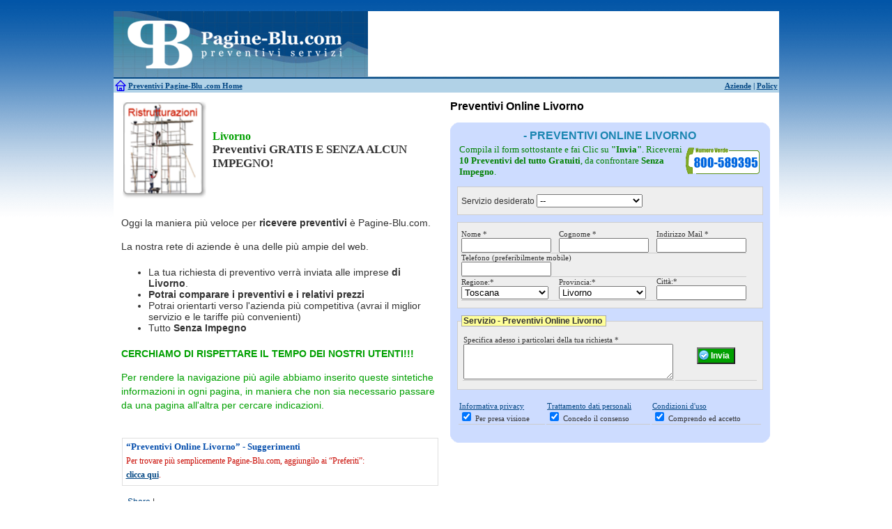

--- FILE ---
content_type: text/html; charset=UTF-8
request_url: http://www.pagine-blu.com/preventivi-online/preventivi-online-livorno.html
body_size: 9639
content:
<!DOCTYPE HTML PUBLIC "-//W3C//DTD HTML 4.01 Transitional//EN"
    "http://www.w3.org/TR/html4/loose.dtd"><html xmlns="http://www.w3.org/1999/xhtml" xml:lang="it" lang="it">
<head>
<title>Preventivi Online Livorno  | Pagine-Blu .com</title>
<meta http-equiv="Content-Type" content="text/html; charset=utf-8" />
<meta name="description" content="Preventivi Online Livorno: Pagine-blu .com. Preventivi Online, ristrutturare Livorno, Preventivi Online Livorno, ristrutturazioni Livorno, Preventivi Online Livorno. Pagine-blu .com" />
<meta name="keywords" content="Preventivi Online Livorno" />
	<!--[if IE]>
		<link href="http://www.pagine-blu.com/css/css_ie.css" rel="stylesheet" type="text/css" media="screen" />
	<![endif]-->
	
	<link rel="shortcut icon" href="favicon.ico" />
  
  <script type="text/javascript">bmTitle='Preventivi Preventivi Online Livorno';bmUrl=location.href;</script>
    <script type="text/javascript">var traslochi = 0;
    var bp = 'http://www.pagine-blu.com/';</script>
   
  <link type="text/css" rel="stylesheet" href="http://www.pagine-blu.com/min/?f=js/shadowbox/shadowbox.css,css/style.css,js/niftycube/niftyCorners.css,css/bottomup.css" />
  
<script type="text/javascript" src="http://www.pagine-blu.com/js/switch_styles.js"></script>
  <script type="text/javascript" src="http://www.pagine-blu.com/js/js_comp.js"></script>      
	<script type="text/javascript" src="http://www.pagine-blu.com/js/mootools/mootools-1.2.5.1-more.js"></script>
	<script type="text/javascript" src="http://www.pagine-blu.com/js/shadowbox/shadowbox.js"></script>
  <script type="text/javascript" src="http://www.pagine-blu.com/js/niftycube/niftycube.js"></script>
  <script type="text/javascript" src="http://www.pagine-blu.com/js/js1.js"></script> 
		  
  
    <script type="text/javascript" src="http://www.pagine-blu.com/js/submit_ajax.js"></script>
  
    
        <script type="text/javascript">Shadowbox.init({ players:    ["html", "iframe", "img"] })</script>
  
  
  <!-- =================================== -->  
  
      	    
  
</head>
<body class="oneColLiqCtrHdr pb2" >


		    <div id="container">
    <div id="header">    
    <a href="http://www.pagine-blu.com/preventivi-home.html">
        <img src="http://www.pagine-blu.com/img/logo_pagine_blu_com.png" alt="Pagine-Blu .com" style="float:left;" border="0" />
    </a>
		  <div id="headerbanner-pb2">
        <script type="text/javascript">
          AC_FL_RunContent( 'codebase','http://download.macromedia.com/pub/shockwave/cabs/flash/swflash.cab#version=9,0,28,0','width','590','height','96','wmode','transparent','src','http://www.pagine-blu.com/flash/head1','quality','high','pluginspage','http://www.adobe.com/shockwave/download/download.cgi?P1_Prod_Version=ShockwaveFlash','movie','http://www.pagine-blu.com/flash/head1' ); //end AC code
        </script>
        <noscript>
            <object classid="clsid:D27CDB6E-AE6D-11cf-96B8-444553540000" codebase="http://download.macromedia.com/pub/shockwave/cabs/flash/swflash.cab#version=9,0,28,0" width="590" height="96">
            <param name="movie" value="http://www.pagine-blu.com/flash/head1.swf">
            <param name="quality" value="high">
            <param name="wmode" value="transparent">
            <embed src="http://www.pagine-blu.com/flash/head1.swf" width="590" height="96" quality="high" pluginspage="http://www.adobe.com/shockwave/download/download.cgi?P1_Prod_Version=ShockwaveFlash" type="application/x-shockwave-flash"></embed>
            </object>
        </noscript>
      </div>
	    </div>
        <div id="login">
          <b>
          <table border="0" width="100%">
            <tr>
              <td width="17"><img src="http://www.pagine-blu.com/img/home.gif" alt="Pagine-Blu .com" /></td>
              <td width="50%"><a href="http://www.pagine-blu.com/preventivi-home.html" id="toggleMenu">Preventivi Pagine-Blu </a><u>.com Home</u></td>
              <td align="right"><a href="http://www.pagine-blu.com/aziende.html">Aziende</a> | <a rel="nofollow" href="http://www.pagine-blu.com/policy.html">Policy</a></td>
            </tr>
          </table>
          </b>
    	   <!-- end #login -->
        </div>
    

    <div id="top-panel-container">
      <div id="top-panel">
        
  <table cellpadding="2" align="center" style="margin-left:0px;width:438px;" class="tableHilite1 left">
	   <tbody>
     <tr> 
      <td style="text-align: center;border:1px solid #dfdfdf;padding:1px;">
        <b style="color:#DFB233;"><a href="http://www.pagine-blu.com/" style="text-decoration:none;color:#DFB233;">Pagine-Blu .com Home</a></b>      </td>
      <td><a href="http://www.pagine-blu.com/climatizzatori.html">Climatizzatori</a></td>
      <td>
        <a href="http://www.pagine-blu.com/finestre.html">Finestre</a>
        <a href="http://www.pagine-blu.com/infissi.html">Infissi</a>
      </td>
      <td><a href="http://www.pagine-blu.com/porte.html">Porte</a></td>                  
     </tr>
     <tr>
       <td><a href="http://www.pagine-blu.com/estintori.html">Antincendio</a></td>
       <td><a href="http://www.pagine-blu.com/disinfestazione.html">Disinfestazione</a></td>
       <td><a href="http://www.pagine-blu.com/impianti-fotovoltaici.html">Fotovoltaico</a></td>
       <td><a href="http://www.pagine-blu.com/imprese-pulizia.html">Pulizie</a></td>                                     
     </tr>
     <tr>
       <td>
          <a href="http://www.pagine-blu.com/antifurto.html">Antifurti</a>
          <a href="http://www.pagine-blu.com/allarme.html">Allarme</a>
       </td>
       <td><a href="http://www.pagine-blu.com/elettricista.html">Elettricisti</a></td>
       <td>
          <a href="http://www.pagine-blu.com/grate.html">Grate</a>
          <a href="http://www.pagine-blu.com/inferriate.html">Inferriate</a>
       </td>
       <td><a href="http://www.pagine-blu.com/scale.html">Scale</a></td>                   
     </tr>
    <tr>
      <td><a href="http://www.pagine-blu.com/noleggio-bagni-chimici.html">Bagni chimici</a></td>
      <td><a href="http://www.pagine-blu.com/ristrutturazione-casa.html">Edilizia</a></td>                   
       <td><a href="http://www.pagine-blu.com/giardinieri.html">Giardinieri</a></td>
       <td><a href="http://www.pagine-blu.com/serramenti.html">Serramenti</a></td>
    </tr>
    <tr>
      <td><a href="http://www.pagine-blu.com/manutenzione-caldaie.html">Caldaie</a></td>
      <td><a href="http://www.pagine-blu.com/falegname.html">Falegnami</a></td>
      <td><a href="http://www.pagine-blu.com/idraulico.html">Idraulici</a></td>
      <td><a href="http://www.pagine-blu.com/spurghi.html">Spurghi</a></td>                  
    </tr>
    <tr>
      <td><a href="http://www.pagine-blu.com/pulizia-canne-fumarie.html">Canne fumarie</a></td>
      <td><a href="http://www.pagine-blu.com/fabbro.html">Fabbri</a></td>
      <td><a href="http://www.pagine-blu.com/parquet.html">Parquet</a></td>                  
      <td><a href="http://www.pagine-blu.com/traslochi.html">Traslochi</a></td>
    </tr>                
     </tbody>
  </table>      </div>
    </div>
    

<div id="success">Finished</div>
<div id="fail">Failed</div>

<script type="text/javascript"></script>
    <noscript>
      <iframe src="http://www.pagine-blu.com/nojs.php?file=/preventivi-online/preventivi-online-livorno.html" height="40" width="100%" frameborder="1" ></iframe>
  </noscript>
  		
    <div id="mainContent">
  		   	
			<div id="mainContentright" style="background-color:#fff;">
  	     
                    <div id="article">

<table width="100%" border="0">
  <tr>
  <td>
    <a href="http://www.pagine-blu.com/preventivi-online/preventivi-online-livorno.html">
      <img src="http://www.pagine-blu.com/img/ristrutturazioni.png" alt="Preventivi Online Livorno" title="Preventivi Online Livorno" class="mainImg" width="120" border="0" />
    </a>
  </td>
  <td style="vertical-align: middle;">
    <span class="clh1"><h1 style="color:#00A000;"> Livorno</h1>
    Preventivi    
    GRATIS E SENZA ALCUN IMPEGNO!</span>
  </td>
  </tr>
</table>

<br />

<p>Oggi la maniera più veloce per <b>ricevere preventivi</b> 
è Pagine-Blu.com.</p>

<p>La nostra rete di aziende è una delle più ampie del web.</p>

<ul>
  <li>La tua richiesta di preventivo verrà inviata alle imprese  
  <b> di Livorno</b>.  </li>
  <li><b>Potrai comparare i preventivi e i relativi prezzi</b></li>
  <li>Potrai orientarti verso l'azienda più competitiva (avrai il miglior servizio e le tariffe più convenienti)</li>
  <li>Tutto <b>Senza Impegno</b></li>
</ul>

<b>
<p style="color:#00A000;">CERCHIAMO DI RISPETTARE IL TEMPO DEI NOSTRI UTENTI!!!
</p>
</b> 
<p style="color:#00A000;">Per rendere la navigazione più agile abbiamo inserito queste sintetiche informazioni in ogni pagina, in maniera che non sia necessario passare da una pagina all'altra per cercare indicazioni.</p>

</div>          <br />  
          
          <div id="bookmark">
            <br />
<table cellpadding="3" border="1" class="sugerimenti"><tbody><tr><td>
  <h3 style="color:#044DAC;">“Preventivi Online Livorno” - Suggerimenti</h3>
  <p class="red">Per trovare più semplicemente Pagine-Blu.com, aggiungilo ai “Preferiti”:<br />
      <b style="color:#044DAC;"><a href="javascript:CreateBookmarkLink();">clicca qui</a></b>.</p>
  </td></tr>
  </tbody>
</table>          </div>
    			
		      <div style="float:left;clear:left;">
            <br />
            <div class="social">
<!-- AddThis Button BEGIN -->
<div class="addthis_toolbox addthis_default_style">
<a href="http://www.addthis.com/bookmark.php?v=250&amp;username=xa-4b50457d0978eb02" class="addthis_button_compact">Share</a>
<span class="addthis_separator">|</span>
<a class="addthis_button_facebook"></a>
<a class="addthis_button_myspace"></a>
<a class="addthis_button_google"></a>
<a class="addthis_button_twitter"></a>
</div>
<script type="text/javascript" src="http://s7.addthis.com/js/250/addthis_widget.js#username=xa-4b50457d0978eb02"></script>
<!-- AddThis Button END -->
</div>          </div>
          
          <!-- end #maincontentleft -->
  		</div>
      
      
      <div id="mainContentleft" align="center">
			
				<h1>Preventivi Online Livorno</h1>
				<br />
                			
    			
<div align="center" style="clear:both;background-color:#fff;padding-bottom:10px;">

   <div id="form-preventivi">
   
        <h2> - Preventivi Online Livorno</h2>         
  
          <table>
      <tr>
      <td style="color:green;font-size:13px;border:0px;">Compila il form sottostante e fai Clic su <b>"Invia"</b>. Riceverai <b>10 Preventivi del tutto Gratuiti</b>, da confrontare <b>Senza Impegno</b>. <!-- potrai confrontare i prezzi per <b>Preventivi Online Livorno</b> e, se vorrai, potrai <b>Risparmiare fino al 20%</b>. -->
      </td>
    <td style="border:0px;"><img title="Numero verde" src="http://www.pagine-blu.com/img/numeroverde.png" alt="Numero verde Pagine-Blu.com" width="108" height="40" border="0" style="color:green;text-decoration:none;" align="middle"></td>
    </tr>
    </table>
           
    <form action="http://www.pagine-blu.com/preventivi-online/preventivi-online-livorno.html?a=submit" method="post" name="datiUtenti" 
        id="form-prev" onSubmit="return validaForm(this);">
    
    	      	  <input type="hidden" name="url" value="http://www.pagine-blu.com/preventivi-online/preventivi-online-livorno.html" />
        <input type="hidden" name="det" value="0" />			  
    	  <input type="hidden" name="jsEnabled" id="jsEnabled" value="0" />
        <input type="hidden" name="controller" value="FormSintetico" />
        <input type="hidden" name="ip" value="18.116.114.70" />
    
      <fieldset>
        <label for="servizio">Servizio desiderato</label>
        <select id="servizio" name="servizio">
    <option value="--">--</option>
              <option value="Antifurto | Allarme">Antifurto | Allarme</option>
                
              <option value="Climatizzatori">Climatizzatori</option>
                
              <option value="Derattizzazione">Derattizzazione</option>
                
              <option value="Disinfestazione">Disinfestazione</option>
                
              <option value="Elettricisti">Elettricisti</option>
                
              <option value="Estintori">Estintori</option>
                
              <option value="Fabbri">Fabbri</option>
                
              <option value="Falegnami">Falegnami</option>
                
              <option value="Finestre | Infissi">Finestre | Infissi</option>
                
              <option value="Giardinieri">Giardinieri</option>
                
              <option value="Idraulici">Idraulici</option>
                
              <option value="Imbianchini">Imbianchini</option>
                
              <option value="Impianti fotovoltaici">Impianti fotovoltaici</option>
                
              <option value="Imprese pulizia">Imprese pulizia</option>
                
              <option value="Inferriate | Grate">Inferriate | Grate</option>
                
              <option value="Manutenzione caldaie">Manutenzione caldaie</option>
                
              <option value="Muratori">Muratori</option>
                
              <option value="Noleggio bagni chimici">Noleggio bagni chimici</option>
                
              <option value="Parquet">Parquet</option>
                
              <option value="Piastrellisti">Piastrellisti</option>
                
              <option value="Porte">Porte</option>
                
              <option value="Pulizia canne fumarie">Pulizia canne fumarie</option>
                
              <option value="Ristrutturazione casa">Ristrutturazione casa</option>
                
              <option value="Scale">Scale</option>
                
              <option value="Serramenti">Serramenti</option>
                
              <option value="Spurghi">Spurghi</option>
                
              <option value="Traslochi">Traslochi</option>
                
                  
</select>


<select id="servizioLinks" name="servizioLinks" style="display:none;">
      <option value="#">--</option>
      <option value="http://www.pagine-blu.com/antifurto/antifurto-livorno.html">Antifurto | Allarme</option>
      <option value="http://www.pagine-blu.com/climatizzatori/climatizzatori-livorno.html">Climatizzatori</option>
      <option value="http://www.pagine-blu.com/derattizzazione/derattizzazione-livorno.html">Derattizzazione</option>
      <option value="http://www.pagine-blu.com/disinfestazione/disinfestazione-livorno.html">Disinfestazione</option>
      <option value="http://www.pagine-blu.com/elettricista/elettricista-livorno.html">Elettricisti</option>
      <option value="http://www.pagine-blu.com/estintori/estintori-livorno.html">Estintori</option>
      <option value="http://www.pagine-blu.com/fabbro/fabbro-livorno.html">Fabbri</option>
      <option value="http://www.pagine-blu.com/falegname/falegname-livorno.html">Falegnami</option>
      <option value="http://www.pagine-blu.com/finestre/finestre-livorno.html">Finestre | Infissi</option>
      <option value="http://www.pagine-blu.com/giardiniere/giardiniere-livorno.html">Giardinieri</option>
      <option value="http://www.pagine-blu.com/idraulico/idraulico-livorno.html">Idraulici</option>
      <option value="http://www.pagine-blu.com/imbianchino/imbianchino-livorno.html">Imbianchini</option>
      <option value="http://www.pagine-blu.com/impianti-fotovoltaici/impianti-fotovoltaici-livorno.html">Impianti fotovoltaici</option>
      <option value="http://www.pagine-blu.com/imprese-pulizia/imprese-pulizia-livorno.html">Imprese pulizia</option>
      <option value="http://www.pagine-blu.com/inferriate/inferriate-livorno.html">Inferriate | Grate</option>
      <option value="http://www.pagine-blu.com/manutenzione-caldaie/manutenzione-caldaie-livorno.html">Manutenzione caldaie</option>
      <option value="http://www.pagine-blu.com/muratore/muratore-livorno.html">Muratori</option>
      <option value="http://www.pagine-blu.com/noleggio-bagni-chimici/noleggio-bagni-chimici-livorno.html">Noleggio bagni chimici</option>
      <option value="http://www.pagine-blu.com/parquet/parquet-livorno.html">Parquet</option>
      <option value="http://www.pagine-blu.com/piastrellista/piastrellista-livorno.html">Piastrellisti</option>
      <option value="http://www.pagine-blu.com/porte/porte-livorno.html">Porte</option>
      <option value="http://www.pagine-blu.com/pulizia-canne-fumarie/pulizia-canne-fumarie-livorno.html">Pulizia canne fumarie</option>
      <option value="http://www.pagine-blu.com/ristrutturazione-casa/ristrutturazione-casa-livorno.html">Ristrutturazione casa</option>
      <option value="http://www.pagine-blu.com/scale/scale-livorno.html">Scale</option>
      <option value="http://www.pagine-blu.com/serramenti/serramenti-livorno.html">Serramenti</option>
      <option value="http://www.pagine-blu.com/spurghi/spurghi-livorno.html">Spurghi</option>
      <option value="http://www.pagine-blu.com/traslochi/traslochi-livorno.html">Traslochi</option>
  </select>

<script type="text/javascript">
  $('servizio').addEvent('change', function serviceChanged() {
    //if (window.parent != undefined) window.parent.location.href=$('servizioLinks').options[this.selectedIndex].value;
    window.location.href = $('servizioLinks').options[this.selectedIndex].value;
});
</script>
     	</fieldset>
      
      		<fieldset>
        <!-- <legend>Dati personali - Preventivi Online Livorno</legend> -->
			  <table cellpadding="0" cellspacing="0">
				<tr>
					<td width="140">
						<label for="nome">Nome *</label><br/>
             			<input type="text" id="nome" name="nome" size="14" />
					</td>
					<td width="140">
						<label for="cognome">Cognome *</label><br/>
			            <input type="text" id="cognome" name="cognome" size="14" />
					</td>
					<td>
						<label for="mail">Indirizzo Mail *</label>	<br/>
						<input type="text" id="mail" name="mail" size="14" />
					</td>
				</tr>
				<tr>
					<td colspan="3">
						<label for="telefono">Telefono (preferibilmente mobile)</label><br/>
	          <input type="text" id="telefono" name="telefono" size="14"/>
					</td>
          <input type="hidden" name="telefono_mob" value="" />
				</tr>
				
        				<!--  =====================================================================  -->
        				<tr>
					<td>
						<label for="regione">Regione:*</label>
            <br />					
						<select name="regione" id="regione" style="width:125px;">
                              <option value="0">--</option>
                              <option value="1">Abruzzo</option>
                              <option value="2">Basilicata</option>
                              <option value="3">Calabria</option>
                              <option value="4">Campania</option>
                              <option value="5">Emilia Romagna</option>
                              <option value="6">Friuli Venezia Giulia</option>
                              <option value="7">Lazio</option>
                              <option value="8">Liguria</option>
                              <option value="9">Lombardia</option>
                              <option value="10">Marche</option>
                              <option value="11">Molise</option>
                              <option value="12">Piemonte</option>
                              <option value="13">Puglia</option>
                              <option value="14">Sardegna</option>
                              <option value="15">Sicilia</option>
                              <option value="16">Toscana</option>
                              <option value="17">Trentino Alto Adige</option>
                              <option value="18">Umbria</option>
                              <option value="19">Valle d'Aosta</option>
                              <option value="20">Veneto</option>
                          </select>
					</td>          
				
  				<td>
  						<label for="provincia">Provincia:*</label>
              <br />
                                    					<select name="provincia" id="provincia" style="width:125px;"><option value=""></option></select>
        			        
				      &nbsp;&nbsp;
  						<select name="unused" id="unused"><option value=""></option></select>
				  </td>
          
<script type="text/javascript">document.addEvent('domready', function() {
    selectOption($('regione'), 16);  
    selectOption($('provincia'), 'LI');
});</script>
          
          <td>
            <label for="citta">Citt&agrave;:*</label>
            <br />
						<input value="" name="citta" id="citta" size="14" />
					</td>
  			</tr>
        
        <!--  =====================================================================  -->
        				
				<!--  =====================================================================  -->
				<input type="hidden" name="cap" value="" />
				<input type="hidden" name="indirizzo" value="" />
				
			</table>
		</fieldset>          
    
    <!--  =====================================================================  -->
          
    	<fieldset>
    		<legend>Servizio - Preventivi Online Livorno</legend>
    
    		<table width="100%">
    			<tr>
    				<td width="200" valign="top">
    					<label for="note">Specifica adesso i particolari della tua richiesta *</label><br/>
    					<textarea id="note" rows="3" cols="35" name="note"></textarea>
    				</td>
            <td>
              <div align="center">
                <input type="submit" 
                  value="Invia"
                  class="submitPrev"
                  name="submit" 
                  id="submit" />
                <div id="loading" style="height:2px;"></div>
              </div>
            </td>    				
    			</tr>
    		</table>
    	</fieldset>
    	
    	    <div>
        
    
        <br />
          
        <table border="0" width="100%">
        <tr>
        <td>
          <a rel="shadowbox[licond];width=550;height=500;" title="Informativa privacy" href="http://www.pagine-blu.com/templates/pb1/html/informativa_sulla_privacy.html">Informativa privacy </a>
				  <br />
				  <input type="checkbox" id="privacy" value="1" name="privacy" checked="checked" />
				  <label for="privacy" id="privacy_lb">Per presa visione</label>
        </td>
        <td>
          <a rel="shadowbox[licond];width=550;height=250;" title="Trattamento dati personali" href="http://www.pagine-blu.com/templates/pb1/html/trattamento_dati_personali.html">Trattamento dati personali</a>
				  <br />
				  <input type="checkbox" id="consenso" value="1" name="consenso" checked="checked" />
				  <label for="consenso" id="consenso_lb">Concedo il consenso</label>
  			</td>
				<td>
          <a rel="shadowbox[licond];width=550;height=500;" title="Condizioni d'uso" href="http://www.pagine-blu.com/templates/pb1/html/licenza_e_condizioni_duso_1_piu_2.html">Condizioni d'uso</a>
				  <br />
				  <input type="checkbox" id="condizioni" value="1" name="condizioni" checked="checked" />
				  <label for="condizioni" id="condizioni_lb">Comprendo ed accetto</label>
        </td></tr>        
        </table>
        
        <input type="hidden" name="condizioni1" value="1" />        
        <input type="hidden" name="urlNext" value="http://www.pagine-blu.com/grazie.html" />
        <input type="hidden" name="ref" value="" />
        <input type="hidden" name="ppc" value="" />
                    
			<br/>
			
     
</div>    	
    </form>
		
		<script type="text/javascript">document.getElementById('jsEnabled').value = '1';</script>
		
	</div>
</div>    			
    			<!-- end #maincontentleft -->
    	</div>
    	
    	
      <div id="credentials">
<table align="center">
  <tr>
    <td style="width:190px;" valign="top">
      <img align="left" src="http://www.pagine-blu.com/img/Credential_Google_adwords_certified_partner.jpeg" width="100" style="margin-right:5px;" />
      <p style="text-align:left;">Pagine-Blu.com è Partner Certificato del programma AdWords di Google.</p>
    </td>
    <td style="width:220px;" valign="top">
      <img src="http://www.pagine-blu.com/img/Credential_CCIAA_ROMA_LOGO.jpeg" width="190" style="margin-right:5px;display:block;" />
      <p>La J. Curtain S.r.l., proprietaria di Pagine-Blu.com, è regolarmente iscritta alla Camera di Commericio di Roma.</p>
    </td>
    <td style="width:200px;" valign="top">
      <img src="http://www.pagine-blu.com/img/Credential_UFFICIO_ITALIANO_BREVETTI_E_MARCHI_LOGO.jpg" width="190" style="margin-right:5px;display:block;" />
      <p>Pagine-Blu.com è un marchio registrato presso l’Ufficio Italiano Brevetti e Marchi.</p>
    </td>
    <td style="width:260px;" valign="top">
      <img align="right" width="100" src="http://www.pagine-blu.com/img/Credential_W3C_W3C-CSS_LOGO.jpeg" style="margin-left:5px;" />
      <p>Pagine-Blu.com è stato sviluppato rispettando le specifiche di accessibilità del World Wide Web Consortium e le disposizioni dalla Legge Stanca del 9 Gennaio 2004</p>
    </td>
  </tr>
</table>
</div>      
      <table width="100%" style="float:left;clear:both;background-color:white;" id="sernotitle-pb2">
  <tr><td align="center">
    <a href="http://www.pagine-blu.com/traslochi/traslochi-livorno.html" >              <img src="http://www.pagine-blu.com/img/traslochi.png" alt="Traslochi" width="80"/></a>
    <a href="http://www.pagine-blu.com/impianti-fotovoltaici/impianti-fotovoltaici-livorno.html" >  <img src="http://www.pagine-blu.com/img/impianti-fotovoltaici.png" alt="Impianti Fotovoltaici" width="80"/> </a>
    <a href="http://www.pagine-blu.com/antifurto/antifurto-livorno.html" >        <img src="http://www.pagine-blu.com/img/allarmi.png" alt="Antifurto/Allarme" width="80"/></a>
    <a href="http://www.pagine-blu.com/climatizzatori/climatizzatori-livorno.html" >    <img src="http://www.pagine-blu.com/img/climatizzatore.png" alt="Climatizzatore | Climatizzatori" width="80"/></a>
    <a href="http://www.pagine-blu.com/elettricista/elettricista-livorno.html" ><img src="http://www.pagine-blu.com/img/impianti-elettrici.png" alt="Elettricista Elettricisti" width="80"/></a>
    <a href="http://www.pagine-blu.com/idraulico/idraulico-livorno.html" >      <img src="http://www.pagine-blu.com/img/impianti-idraulici.png" alt="Impianti Idraulici" width="80"/></a>
    <a href="http://www.pagine-blu.com/manutenzione-caldaie/manutenzione-caldaie-livorno.html" ><img src="http://www.pagine-blu.com/img/impianti-di-riscaldamento.png" alt="Manutenzione caldaie" width="80"/></a>
    <a href="http://www.pagine-blu.com/falegname/falegname-livorno.html" >      <img src="http://www.pagine-blu.com/img/falegnami.png" alt="Falegname Falegnami" width="80"/></a>
    <a href="http://www.pagine-blu.com/spurghi/spurghi-livorno.html" >             <img src="http://www.pagine-blu.com/img/spurghi.png" alt="Spurgo Spurghi" width="80"/></a>
    <a href="http://www.pagine-blu.com/noleggio-bagni-chimici/noleggio-bagni-chimici-livorno.html" ><img src="http://www.pagine-blu.com/img/bagni-chimici.png" alt="Bagni Chimici | Noleggio Bagni Chimici" width="80"/></a>
    <a href="http://www.pagine-blu.com/disinfestazione/disinfestazione-livorno.html" >  <img src="http://www.pagine-blu.com/img/disinfestazioni.png" alt="Disinfestazione Disinfestazioni" width="80"/></a>
    <a href="http://www.pagine-blu.com/fabbro/fabbro-livorno.html" >                <img src="http://www.pagine-blu.com/img/fabbro.png" alt="Fabbro fabro" width="80"/></a>
    <a href="http://www.pagine-blu.com/muratore/muratore-livorno.html" >      <img src="http://www.pagine-blu.com/img/muratori.png" alt="Muratori | Muratore imbianchino" width="80"/></a>
    <a href="http://www.pagine-blu.com/ristrutturazione-casa/ristrutturazione-casa-livorno.html" ><img src="http://www.pagine-blu.com/img/ristrutturazioni.png" alt="Ristrutturazioni | Ristrutturazione casa" width="80"/></a>
    <a href="http://www.pagine-blu.com/pulizia-canne-fumarie/pulizia-canne-fumarie-livorno.html" > <img src="http://www.pagine-blu.com/img/pulizia-canne-fumarie.png" alt="Pulizia Canne Fumarie" width="80"/></a>
    <a href="http://www.pagine-blu.com/imprese-pulizia/imprese-pulizia-livorno.html" >    <img src="http://www.pagine-blu.com/img/pulizie.png" alt="Pulizia | Impresa Pulizie" width="80"/></a>
    <a href="http://www.pagine-blu.com/giardiniere/giardiniere-livorno.html" ><img src="http://www.pagine-blu.com/img/giardinieri.png" alt="Giardiniere | Giardinieri" width="80"/></a>
    <a href="http://www.pagine-blu.com/finestre/finestre-livorno.html" ><img src="http://www.pagine-blu.com/img/infissi.png" alt="Infissi" width="80"/></a>
    <a href="http://www.pagine-blu.com/estintori/estintori-livorno.html" ><img src="http://www.pagine-blu.com/img/estintori.png" alt="Estintori | Estintore" width="80"/></a>
    <a href="http://www.pagine-blu.com/porte/porte-livorno.html" ><img src="http://www.pagine-blu.com/img/porte.png" alt="Porte" width="80"/></a>
    <a href="http://www.pagine-blu.com/scale/scale-livorno.html" ><img src="http://www.pagine-blu.com/img/scale.png" alt="Scale" width="80"/></a>
    <a href="http://www.pagine-blu.com/parquet/parquet-livorno.html" ><img src="http://www.pagine-blu.com/img/parquet.png" alt="Parquet" width="80"/></a>
  </td></tr>
</table>      <div align="center" style="float:left;width:100%;margin:10px;">&lt;&lt; <a href="http://www.pagine-blu.com/preventivi-online/preventivi-online-lodi.html" style="text-decoration:none;">Preventivi Online Lodi</a> | <a href="http://www.pagine-blu.com/preventivi-online/preventivi-online-lecco.html" style="text-decoration:none;">Preventivi Online Lecco</a> &gt;&gt;</div>
      
      
      <div id="tc_fixed1"><h3 class="t11"><a href="http://www.pagine-blu.com/preventivi-online/preventivi-online-livorno.html" style="text-decoration:none;color:#999999;">Preventivi Online Livorno</a></h3><span class="t8">incentivi per ristrutturazioni </span> <span class="t7">preventivi di ristrutturazione </span> <span class="t11">incentivi ristrutturazioni </span> <span class="t10">ristrutturazioni chiavi in mano </span> <span class="t11">forum ristrutturazione </span> <span class="t11">preventivi ristrutturazioni </span> <span class="t9">progetto ristrutturazioni </span> <span class="t9">legge per ristrutturazione </span> <span class="t7">spese di ristrutturazione </span> <span class="t9">ristrutturazioni interne </span> <span class="t7">ristrutturazione immobili </span> <span class="t8">ristrutturazione completa </span> <span class="t8">preventivo ristrutturazione casa </span> <span class="t9">ristrutturazione edifici </span> <span class="t7">agevolazioni ristrutturazioni 2009 </span> <span class="t10">ristrutturare </span> <span class="t11">Preventivi Online Livorno </span> <span class="t10">costo ristrutturazione </span> <span class="t9">ditte ristrutturazioni </span> <span class="t8">ristrutturazione </span> <span class="t9">ristrutturazione d interni </span> <span class="t8">costi ristrutturazioni </span> <span class="t10">ristrutturazione in economia </span> <span class="t7">finanziamento ristrutturazioni </span> <span class="t11">ditte di ristrutturazione </span> <span class="t8">ristrutturazione tetti </span> <span class="t8">agevolazioni per la ristrutturazione </span> <span class="t8">spese ristrutturazioni </span> <span class="t8">ristrutturazione 10 </span> <span class="t10">ristrutturazioni aziendali </span> <span class="t10">incentivi per ristrutturazione </span> <span class="t10">iva ristrutturazioni </span> <span class="t10">ristrutturazione edile </span> <span class="t10"><a href="http://www.pagine-blu.com/preventivi-online/preventivi-online-livorno.html">Preventivi Online Livorno</a> </span> <span class="t8">imprese di ristrutturazioni </span> <span class="t9">lavori ristrutturazione </span> <span class="t9">ristrutturazioni edilizie </span> <span class="t11">detrazione 36 ristrutturazioni </span> <span class="t7">ristrutturazioni civili </span> <span class="t9">detrazioni ristrutturazioni </span> <span class="t8">finanziamenti ristrutturazione </span> <span class="t7">leggi ristrutturazione </span> <span class="t10">costi di ristrutturazione </span> <span class="t10">ristrutturazioni appartamenti </span> <span class="t10">acquisto ristrutturazione </span> <span class="t11">imprese ristrutturazioni </span> <span class="t8">lavori di ristrutturazioni </span> <span class="t9">lavori di ristrutturazione </span> <span class="t10">ristrutturazione uffici </span> <span class="t11">costruzioni e ristrutturazioni </span> <span class="t11"><a href="http://www.pagine-blu.com/preventivi-online/preventivi-online-livorno.html">Preventivi Online Livorno</a> </span> <span class="t7">ristrutturazione serramenti </span> <span class="t7">detrazione ristrutturazioni </span> <span class="t9">ristrutturazioni edili </span> <span class="t8">preventivo ristrutturazioni </span> <span class="t7">ristrutturazioni industriali </span> <span class="t11">incentivi ristrutturazione </span> <span class="t10">irpef ristrutturazioni </span> <span class="t8">agevolazione ristrutturazioni </span> <span class="t7">preventivi ristrutturazione </span> <span class="t8">ristrutturazioni bagni </span> <span class="t7">finanziamenti ristrutturazioni </span> <span class="t10">sgravi fiscali ristrutturazioni </span> <span class="t11">imprese di ristrutturazione </span> <span class="t10">ristrutturazione abitazione </span> <span class="t7">ristruttura casa </span> <span class="t9">ristrutturazioni casa </span> <span class="t7"><a href="http://www.pagine-blu.com/ristrutturazioni-casa.html">Preventivi Online</a> </span> <span class="t11">ristrutturazioni tetti </span> <span class="t9">ristrutturazione casa </span> <span class="t10">contributi ristrutturazioni </span> <span class="t7">ristrutturazione aziende </span> <span class="t10">ristrutturazioni interni </span> <span class="t9">ristrutturazione negozio </span> <span class="t10">ristrutturazione tetto </span> <span class="t9">impresa ristrutturazione </span> <span class="t9">ristrutturare casa </span> <span class="t7">imprese ristrutturazione </span> <span class="t11">agevolazioni ristrutturazione 2009 </span> <span class="t7">agevolazioni per ristrutturazioni </span> <span class="t11">ristrutturazioni 41 </span> <span class="t11">contributi ristrutturazione </span> <span class="t8">ristrutturazione interna </span> <span class="t7">ristrutturazioni immobili </span> <span class="t9"><a href="http://www.pagine-blu.com/ristrutturazioni-casa.html">Preventivi Online</a> </span> <span class="t9">agevolazioni per ristrutturazione </span> <span class="t7">ristrutturazioni edilizia </span> <span class="t8">costruzioni ristrutturazioni </span> <span class="t8">ristrutturazioni abitazione </span> <span class="t8">ditte ristrutturazione </span> <span class="t9">ristrutturazioni edile </span> <span class="t9">ristrutturazione interni </span> <span class="t9">ristrutturazioni condominio </span> <span class="t7">impresa ristrutturazioni </span> <span class="t9">ristrutturazioni mobili </span> <span class="t8">ristrutturazione azienda </span> <span class="t7">prezzi ristrutturazioni </span> <span class="t11">lavori ristrutturazioni </span> <span class="t8">ristrutturazioni appartamento </span> <span class="t11">ristrutturazione totale </span> <span class="t9">ristrutturazione rustici </span> <span class="t7"><a href="http://www.pagine-blu.com/preventivi-online/preventivi-online-livorno.html">Preventivi Online Livorno</a> </span> <span class="t7">ristrutturazioni aziende </span> <span class="t8">ristrutturazione rustico </span> <span class="t9">detrazione 55 ristrutturazione </span> <span class="t11">finanziamenti per ristrutturazioni </span> <span class="t10">ristrutturazioni case </span> <span class="t11">ristrutturazione bagni </span> <span class="t7">ristrutturazione case </span> <span class="t10">ristrutturazione appartamenti </span> <span class="t7">ristrutturazioni 36 </span> <span class="t7">prezzi ristrutturazione </span> <span class="t10">detrazioni ristrutturazione casa </span> <span class="t8">costo ristrutturazioni </span> <span class="t7">ditta ristrutturazioni </span> <span class="t7">ristrutturazioni abitazioni </span> <span class="t11">costi ristrutturazione </span> <span class="t7">legge ristrutturazioni </span> <span class="t9"><a href="http://www.pagine-blu.com/ristrutturazioni-casa.html">Preventivi Online</a> </span> <span class="t7">ristrutturazione appartamento </span> <span class="t9">ristrutturazione edili </span> <span class="t11">ristrutturazioni risparmio energetico </span> <span class="t9">progetto ristrutturazione </span> <span class="t7">ristrutturazioni </span> <span class="t7">ristrutturazione bar </span> <span class="t7">interventi ristrutturazione </span> <span class="t8">mutui per ristrutturazioni </span> <span class="t8">contributi per ristrutturazioni </span> <span class="t11">ristrutturazione piscina </span> <span class="t9">ristrutturazione immobile </span> <span class="t8">agevolazioni ristrutturazioni </span> <span class="t9">rimborso ristrutturazioni </span> <span class="t10">spese ristrutturazione </span> <span class="t8">impresa di ristrutturazioni </span> <span class="t10">ristrutturazione negozi </span> <span class="t7">Preventivi Online Livorno </span> <span class="t8">finanziamento ristrutturazione </span> <span class="t9">legge ristrutturazione </span> <span class="t7">ditta ristrutturazione </span> <span class="t9">ristrutturazione cinema </span> <span class="t8">ristrutturazione infissi </span> <span class="t7">impresa di ristrutturazione </span> </div>
    		
  		<!-- end #mainContent -->
  </div>
                      
      
  	<div id="footer" align="center" style="height:40px;clear:both;">
  	 <table height="100%" width="100%">
     <tr>
        <td width="35%">&nbsp;</td>
        <td align="right" width="15%">
        <a href="http://www.pagine-blu.com/" style="font-size:16px;font-weight:bold;">Pagine-Blu .com</a>
        </td>
        <td align="left">
    		 
    		<a href="http://www.pagine-blu.com/preventivi-online/preventivi-online-sitemap.html">Preventivi Online Livorno</a> | <a href="http://www.pagine-blu.com/ristrutturazioni-casa.html">Preventivi online</a>
        </td>
      </tr>
      </table> 
      <!-- end #footer -->
  	</div>
  <!-- end #container -->
  </div>


        



</body>
</html>




--- FILE ---
content_type: text/javascript
request_url: http://www.pagine-blu.com/js/submit_ajax.js
body_size: 6080
content:
function enableSubmit() {
  $('submit').disabled = false; //block it from clicking again
}
window.addEvent("domready", function() {

    var timerId;
    // Variable that holds the effects.
    var fx = {
    	"loading": new Fx.Tween( "loading", {property: 'opacity', duration: 200 }),
    	"success": new Fx.Tween( "success", {property: 'opacity', duration: 200 }),
    	"fail": new Fx.Tween( "fail", {property: 'opacity', duration: 200 } )
    };

    // Hides the loading div, and shows the el div for
    // a period of five seconds.
    var showHide = function( el ){
      fx.loading.set(0);
    	(fx[ el ]).start(0,1);
    	(function(){ (fx[ el ]).start(1,0); }).delay( 5000 );
    };

    // Listen for click events on the submit button.
    $$('#form-prev input[type=submit]').each(function(submitElement) {
      submitElement.addEvent( "click", function(evt){

    	// Stops the submission of the form.
    	new Event(evt).stop();
    	if (evt.target) targ = evt.target
      else if (evt.srcElement) targ = evt.srcElement
      
      formId = targ.form.id;

    	// Sends the form to the action path, which is "script.php".
    	//url: $(formId).action,
    	var myform = $(formId);
      var url = myform.getProperty('action');
      new Request({ 
        method: 'post',
        url: myform.getProperty('action'),
        data:  myform.toQueryString(),
    		onRequest: function(){
    			// Show loading div.
    			//fx.loading.start( 1,0 );          
    			showHide( "loading" );
    			$('submit').disabled = true; //block it from clicking again
    			timerId = setTimeout('enableSubmit()', 5000);
    			//alert('request');
    		},
    		onSuccess: function(result){
    		  // Hide loading and show success for 3 seconds.
          
          resultText = result;
    		  var result = eval('(' + result + ')');
          if (result.testing == 1) //in testing mode show ajax return value
    		    alert(resultText);    		    		  
    		  
    			/*result = JSON.parse(result, function (key, value) {
    			    //src=http://www.json.org/js.html
              var type;
              if (value && typeof value === 'object') {
                  type = value.type;
                  if (typeof type === 'string' && typeof window[type] === 'function') {
                      return new (window[type])(value);
                  }
              }
              return value;
          });*/
    			
    			//reset old errors
    			/*$$('input[type="checkbox"]').each(function(checkbox) {
        		if (checkbox.id == 'data') 
                checkbox.setProperty('checked', true);
        		else 
                checkbox.setProperty('checked', false);
        	});*/
    		  

          $$('#'+formId+' input,textarea,button,select').each(function(el) {
            //if (el.type == 'checkbox')
              if ($(el.id+'_lb') != undefined) {
                $(el.id+'_lb').style.backgroundColor = "";
              }
              if ((el.type=='radio') && ($(el.name+'_lb') != undefined)) 
                $(el.name+'_lb').setStyle('backgroundColor','');
           
            if (el.type != 'submit')
              el.setStyle('backgroundColor', '');
          });
               		  
          //alert(result.message);
    			if (result.success == 0) {
            $('fail').innerHTML = result.message;  //result.message
            $('submit').disabled = false; //block it from clicking again
            showHide( "fail" );
            $('loading').setStyle('visibility', 'hidden');
                              			
            //colorFields
            for (fld in result.fields) {
                //alert(result.fields[fld]);
                //alert (result.fields[fld]+'_lb'+ '   '+$(result.fields[fld]+'_lb'));
                if ($(result.fields[fld]) != undefined) {
                  if ($(result.fields[fld]).type == 'checkbox') {
                    if ($(result.fields[fld]+'_lb') != undefined)
                      $(result.fields[fld]+'_lb').style.backgroundColor="#CC6633"; 
                  } else {
                    if ($(result.fields[fld]+'_lb') != undefined)
                      //alert('here: '+$(result.fields[fld]).name);
                      $(result.fields[fld]+'_lb').style.backgroundColor="#CC6633";
                    else
                      $(result.fields[fld]).style.backgroundColor="#CC6633";
                  }
                } else {  //it's gotta be radio
                //alert (fld+'_lb');
                  if ($(result.fields[fld]+'_lb') != undefined)
                    $(result.fields[fld]+'_lb').style.backgroundColor="#CC6633";
                }
            }
            
    			} else {
    			   showHide( "success" );
             clearTimeout(timerId);
             $('loading').setStyle('visibility', 'hidden');
    			   $('success').innerHTML = result.message;  //result.message
    			   if (result.testing == 0) //don't disable in testing mode
                $('submit').disabled = true; //block it from sending again the form                 			   
          }
          
          if (/*(result.testing == 0) &&*/ (result.success==1) && result.redirectOnSuccess) {
            window.location.href = result.redirectOnSuccess;  
          }
             
          if ((result.testing == 1) && (result.success == 1)) {
              if ($('dumpTestResults') == null) {
                $elem = new Element('div', {id: 'dumpTestResults'});
                $elem.inject($(formId),'bottom');
              }
              $elem.innerHTML = result.testMessage;
          }
    			
    		},
    		onFailure: function(instance){
    			// Hide loading and show fail for 3 seconds.
    			if (instance.responseText != null)
    			   alert(instance.responseText);
    			$('fail').innerHTML = 'Per favore inviate di nuovo il modulo, premendo su <b>Invia</b>';
    			showHide( "fail" );
    		}
    	}).send();
    } );
    });
    
});

--- FILE ---
content_type: text/javascript
request_url: http://www.pagine-blu.com/js/js1.js
body_size: 821
content:
  window.addEvent('load', function() {
    Nifty("div.rc","normal");    
    Nifty("div#form-preventivi","big");
  });
  window.addEvent('domready', function() {
      if ($('top-panel-container')) {
        $('top-panel-container').toggle();
        var mySlide = new Fx.Slide('top-panel').hide();
        $('toggleMenu').addEvent('click', function(e) {
          e = new Event(e);
          mySlide.toggle();        
          e.stop();                
        });
      }
      initListGroup("Italia", document.forms[0].regione, document.forms[0].provincia, document.forms[0].unused, "save");                
      if ((traslochi != undefined) && (traslochi==1))
        initListGroup("Italia", document.forms[0].regioneDest, document.forms[0].provinciaDest, document.forms[0].unused1, "save");
  }); 